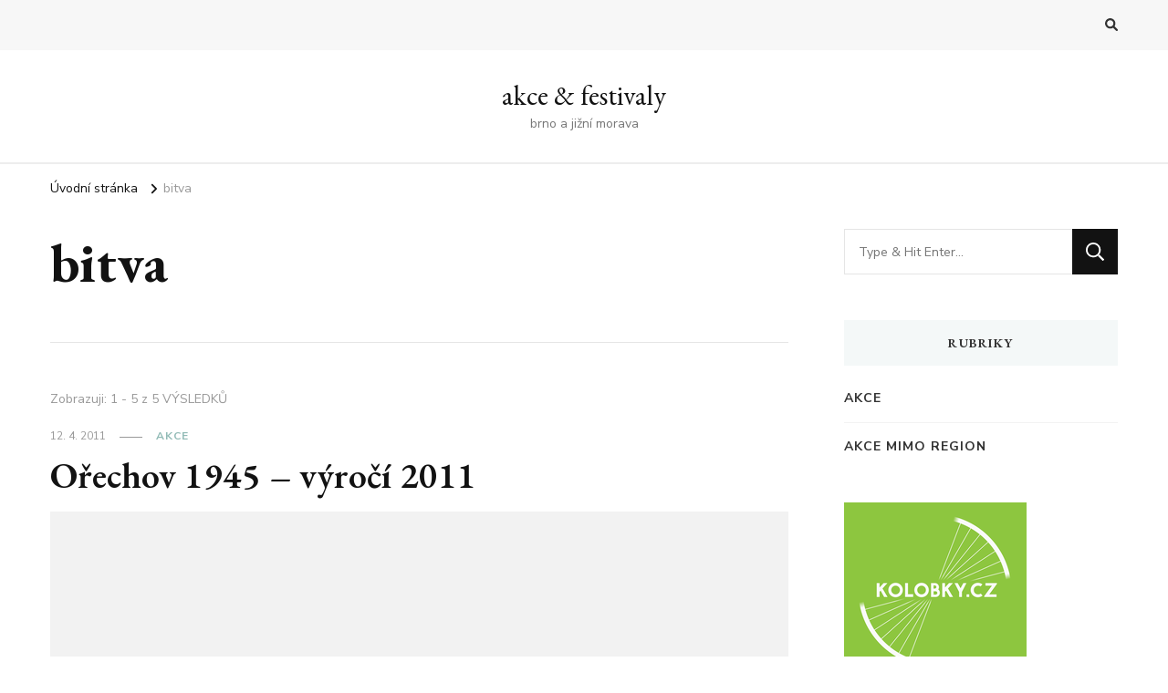

--- FILE ---
content_type: text/html; charset=UTF-8
request_url: https://akce.o106.com/t/bitva/
body_size: 10960
content:
    <!DOCTYPE html>
    <html lang="cs">
    <head itemscope itemtype="http://schema.org/WebSite">
	    <meta charset="UTF-8">
    <meta name="viewport" content="width=device-width, initial-scale=1">
    <link rel="profile" href="http://gmpg.org/xfn/11">
    <title>bitva &#8211; akce &amp; festivaly</title>
<meta name='robots' content='max-image-preview:large' />
<link rel='dns-prefetch' href='//fonts.googleapis.com' />
<link rel="alternate" type="application/rss+xml" title="akce &amp; festivaly &raquo; RSS zdroj" href="https://akce.o106.com/feed/" />
<link rel="alternate" type="application/rss+xml" title="akce &amp; festivaly &raquo; RSS komentářů" href="https://akce.o106.com/comments/feed/" />
<link rel="alternate" type="application/rss+xml" title="akce &amp; festivaly &raquo; RSS pro štítek bitva" href="https://akce.o106.com/t/bitva/feed/" />
<style id='wp-img-auto-sizes-contain-inline-css' type='text/css'>
img:is([sizes=auto i],[sizes^="auto," i]){contain-intrinsic-size:3000px 1500px}
/*# sourceURL=wp-img-auto-sizes-contain-inline-css */
</style>
<style id='wp-emoji-styles-inline-css' type='text/css'>

	img.wp-smiley, img.emoji {
		display: inline !important;
		border: none !important;
		box-shadow: none !important;
		height: 1em !important;
		width: 1em !important;
		margin: 0 0.07em !important;
		vertical-align: -0.1em !important;
		background: none !important;
		padding: 0 !important;
	}
/*# sourceURL=wp-emoji-styles-inline-css */
</style>
<style id='wp-block-library-inline-css' type='text/css'>
:root{--wp-block-synced-color:#7a00df;--wp-block-synced-color--rgb:122,0,223;--wp-bound-block-color:var(--wp-block-synced-color);--wp-editor-canvas-background:#ddd;--wp-admin-theme-color:#007cba;--wp-admin-theme-color--rgb:0,124,186;--wp-admin-theme-color-darker-10:#006ba1;--wp-admin-theme-color-darker-10--rgb:0,107,160.5;--wp-admin-theme-color-darker-20:#005a87;--wp-admin-theme-color-darker-20--rgb:0,90,135;--wp-admin-border-width-focus:2px}@media (min-resolution:192dpi){:root{--wp-admin-border-width-focus:1.5px}}.wp-element-button{cursor:pointer}:root .has-very-light-gray-background-color{background-color:#eee}:root .has-very-dark-gray-background-color{background-color:#313131}:root .has-very-light-gray-color{color:#eee}:root .has-very-dark-gray-color{color:#313131}:root .has-vivid-green-cyan-to-vivid-cyan-blue-gradient-background{background:linear-gradient(135deg,#00d084,#0693e3)}:root .has-purple-crush-gradient-background{background:linear-gradient(135deg,#34e2e4,#4721fb 50%,#ab1dfe)}:root .has-hazy-dawn-gradient-background{background:linear-gradient(135deg,#faaca8,#dad0ec)}:root .has-subdued-olive-gradient-background{background:linear-gradient(135deg,#fafae1,#67a671)}:root .has-atomic-cream-gradient-background{background:linear-gradient(135deg,#fdd79a,#004a59)}:root .has-nightshade-gradient-background{background:linear-gradient(135deg,#330968,#31cdcf)}:root .has-midnight-gradient-background{background:linear-gradient(135deg,#020381,#2874fc)}:root{--wp--preset--font-size--normal:16px;--wp--preset--font-size--huge:42px}.has-regular-font-size{font-size:1em}.has-larger-font-size{font-size:2.625em}.has-normal-font-size{font-size:var(--wp--preset--font-size--normal)}.has-huge-font-size{font-size:var(--wp--preset--font-size--huge)}.has-text-align-center{text-align:center}.has-text-align-left{text-align:left}.has-text-align-right{text-align:right}.has-fit-text{white-space:nowrap!important}#end-resizable-editor-section{display:none}.aligncenter{clear:both}.items-justified-left{justify-content:flex-start}.items-justified-center{justify-content:center}.items-justified-right{justify-content:flex-end}.items-justified-space-between{justify-content:space-between}.screen-reader-text{border:0;clip-path:inset(50%);height:1px;margin:-1px;overflow:hidden;padding:0;position:absolute;width:1px;word-wrap:normal!important}.screen-reader-text:focus{background-color:#ddd;clip-path:none;color:#444;display:block;font-size:1em;height:auto;left:5px;line-height:normal;padding:15px 23px 14px;text-decoration:none;top:5px;width:auto;z-index:100000}html :where(.has-border-color){border-style:solid}html :where([style*=border-top-color]){border-top-style:solid}html :where([style*=border-right-color]){border-right-style:solid}html :where([style*=border-bottom-color]){border-bottom-style:solid}html :where([style*=border-left-color]){border-left-style:solid}html :where([style*=border-width]){border-style:solid}html :where([style*=border-top-width]){border-top-style:solid}html :where([style*=border-right-width]){border-right-style:solid}html :where([style*=border-bottom-width]){border-bottom-style:solid}html :where([style*=border-left-width]){border-left-style:solid}html :where(img[class*=wp-image-]){height:auto;max-width:100%}:where(figure){margin:0 0 1em}html :where(.is-position-sticky){--wp-admin--admin-bar--position-offset:var(--wp-admin--admin-bar--height,0px)}@media screen and (max-width:600px){html :where(.is-position-sticky){--wp-admin--admin-bar--position-offset:0px}}

/*# sourceURL=wp-block-library-inline-css */
</style><style id='global-styles-inline-css' type='text/css'>
:root{--wp--preset--aspect-ratio--square: 1;--wp--preset--aspect-ratio--4-3: 4/3;--wp--preset--aspect-ratio--3-4: 3/4;--wp--preset--aspect-ratio--3-2: 3/2;--wp--preset--aspect-ratio--2-3: 2/3;--wp--preset--aspect-ratio--16-9: 16/9;--wp--preset--aspect-ratio--9-16: 9/16;--wp--preset--color--black: #000000;--wp--preset--color--cyan-bluish-gray: #abb8c3;--wp--preset--color--white: #ffffff;--wp--preset--color--pale-pink: #f78da7;--wp--preset--color--vivid-red: #cf2e2e;--wp--preset--color--luminous-vivid-orange: #ff6900;--wp--preset--color--luminous-vivid-amber: #fcb900;--wp--preset--color--light-green-cyan: #7bdcb5;--wp--preset--color--vivid-green-cyan: #00d084;--wp--preset--color--pale-cyan-blue: #8ed1fc;--wp--preset--color--vivid-cyan-blue: #0693e3;--wp--preset--color--vivid-purple: #9b51e0;--wp--preset--gradient--vivid-cyan-blue-to-vivid-purple: linear-gradient(135deg,rgb(6,147,227) 0%,rgb(155,81,224) 100%);--wp--preset--gradient--light-green-cyan-to-vivid-green-cyan: linear-gradient(135deg,rgb(122,220,180) 0%,rgb(0,208,130) 100%);--wp--preset--gradient--luminous-vivid-amber-to-luminous-vivid-orange: linear-gradient(135deg,rgb(252,185,0) 0%,rgb(255,105,0) 100%);--wp--preset--gradient--luminous-vivid-orange-to-vivid-red: linear-gradient(135deg,rgb(255,105,0) 0%,rgb(207,46,46) 100%);--wp--preset--gradient--very-light-gray-to-cyan-bluish-gray: linear-gradient(135deg,rgb(238,238,238) 0%,rgb(169,184,195) 100%);--wp--preset--gradient--cool-to-warm-spectrum: linear-gradient(135deg,rgb(74,234,220) 0%,rgb(151,120,209) 20%,rgb(207,42,186) 40%,rgb(238,44,130) 60%,rgb(251,105,98) 80%,rgb(254,248,76) 100%);--wp--preset--gradient--blush-light-purple: linear-gradient(135deg,rgb(255,206,236) 0%,rgb(152,150,240) 100%);--wp--preset--gradient--blush-bordeaux: linear-gradient(135deg,rgb(254,205,165) 0%,rgb(254,45,45) 50%,rgb(107,0,62) 100%);--wp--preset--gradient--luminous-dusk: linear-gradient(135deg,rgb(255,203,112) 0%,rgb(199,81,192) 50%,rgb(65,88,208) 100%);--wp--preset--gradient--pale-ocean: linear-gradient(135deg,rgb(255,245,203) 0%,rgb(182,227,212) 50%,rgb(51,167,181) 100%);--wp--preset--gradient--electric-grass: linear-gradient(135deg,rgb(202,248,128) 0%,rgb(113,206,126) 100%);--wp--preset--gradient--midnight: linear-gradient(135deg,rgb(2,3,129) 0%,rgb(40,116,252) 100%);--wp--preset--font-size--small: 13px;--wp--preset--font-size--medium: 20px;--wp--preset--font-size--large: 36px;--wp--preset--font-size--x-large: 42px;--wp--preset--spacing--20: 0.44rem;--wp--preset--spacing--30: 0.67rem;--wp--preset--spacing--40: 1rem;--wp--preset--spacing--50: 1.5rem;--wp--preset--spacing--60: 2.25rem;--wp--preset--spacing--70: 3.38rem;--wp--preset--spacing--80: 5.06rem;--wp--preset--shadow--natural: 6px 6px 9px rgba(0, 0, 0, 0.2);--wp--preset--shadow--deep: 12px 12px 50px rgba(0, 0, 0, 0.4);--wp--preset--shadow--sharp: 6px 6px 0px rgba(0, 0, 0, 0.2);--wp--preset--shadow--outlined: 6px 6px 0px -3px rgb(255, 255, 255), 6px 6px rgb(0, 0, 0);--wp--preset--shadow--crisp: 6px 6px 0px rgb(0, 0, 0);}:where(.is-layout-flex){gap: 0.5em;}:where(.is-layout-grid){gap: 0.5em;}body .is-layout-flex{display: flex;}.is-layout-flex{flex-wrap: wrap;align-items: center;}.is-layout-flex > :is(*, div){margin: 0;}body .is-layout-grid{display: grid;}.is-layout-grid > :is(*, div){margin: 0;}:where(.wp-block-columns.is-layout-flex){gap: 2em;}:where(.wp-block-columns.is-layout-grid){gap: 2em;}:where(.wp-block-post-template.is-layout-flex){gap: 1.25em;}:where(.wp-block-post-template.is-layout-grid){gap: 1.25em;}.has-black-color{color: var(--wp--preset--color--black) !important;}.has-cyan-bluish-gray-color{color: var(--wp--preset--color--cyan-bluish-gray) !important;}.has-white-color{color: var(--wp--preset--color--white) !important;}.has-pale-pink-color{color: var(--wp--preset--color--pale-pink) !important;}.has-vivid-red-color{color: var(--wp--preset--color--vivid-red) !important;}.has-luminous-vivid-orange-color{color: var(--wp--preset--color--luminous-vivid-orange) !important;}.has-luminous-vivid-amber-color{color: var(--wp--preset--color--luminous-vivid-amber) !important;}.has-light-green-cyan-color{color: var(--wp--preset--color--light-green-cyan) !important;}.has-vivid-green-cyan-color{color: var(--wp--preset--color--vivid-green-cyan) !important;}.has-pale-cyan-blue-color{color: var(--wp--preset--color--pale-cyan-blue) !important;}.has-vivid-cyan-blue-color{color: var(--wp--preset--color--vivid-cyan-blue) !important;}.has-vivid-purple-color{color: var(--wp--preset--color--vivid-purple) !important;}.has-black-background-color{background-color: var(--wp--preset--color--black) !important;}.has-cyan-bluish-gray-background-color{background-color: var(--wp--preset--color--cyan-bluish-gray) !important;}.has-white-background-color{background-color: var(--wp--preset--color--white) !important;}.has-pale-pink-background-color{background-color: var(--wp--preset--color--pale-pink) !important;}.has-vivid-red-background-color{background-color: var(--wp--preset--color--vivid-red) !important;}.has-luminous-vivid-orange-background-color{background-color: var(--wp--preset--color--luminous-vivid-orange) !important;}.has-luminous-vivid-amber-background-color{background-color: var(--wp--preset--color--luminous-vivid-amber) !important;}.has-light-green-cyan-background-color{background-color: var(--wp--preset--color--light-green-cyan) !important;}.has-vivid-green-cyan-background-color{background-color: var(--wp--preset--color--vivid-green-cyan) !important;}.has-pale-cyan-blue-background-color{background-color: var(--wp--preset--color--pale-cyan-blue) !important;}.has-vivid-cyan-blue-background-color{background-color: var(--wp--preset--color--vivid-cyan-blue) !important;}.has-vivid-purple-background-color{background-color: var(--wp--preset--color--vivid-purple) !important;}.has-black-border-color{border-color: var(--wp--preset--color--black) !important;}.has-cyan-bluish-gray-border-color{border-color: var(--wp--preset--color--cyan-bluish-gray) !important;}.has-white-border-color{border-color: var(--wp--preset--color--white) !important;}.has-pale-pink-border-color{border-color: var(--wp--preset--color--pale-pink) !important;}.has-vivid-red-border-color{border-color: var(--wp--preset--color--vivid-red) !important;}.has-luminous-vivid-orange-border-color{border-color: var(--wp--preset--color--luminous-vivid-orange) !important;}.has-luminous-vivid-amber-border-color{border-color: var(--wp--preset--color--luminous-vivid-amber) !important;}.has-light-green-cyan-border-color{border-color: var(--wp--preset--color--light-green-cyan) !important;}.has-vivid-green-cyan-border-color{border-color: var(--wp--preset--color--vivid-green-cyan) !important;}.has-pale-cyan-blue-border-color{border-color: var(--wp--preset--color--pale-cyan-blue) !important;}.has-vivid-cyan-blue-border-color{border-color: var(--wp--preset--color--vivid-cyan-blue) !important;}.has-vivid-purple-border-color{border-color: var(--wp--preset--color--vivid-purple) !important;}.has-vivid-cyan-blue-to-vivid-purple-gradient-background{background: var(--wp--preset--gradient--vivid-cyan-blue-to-vivid-purple) !important;}.has-light-green-cyan-to-vivid-green-cyan-gradient-background{background: var(--wp--preset--gradient--light-green-cyan-to-vivid-green-cyan) !important;}.has-luminous-vivid-amber-to-luminous-vivid-orange-gradient-background{background: var(--wp--preset--gradient--luminous-vivid-amber-to-luminous-vivid-orange) !important;}.has-luminous-vivid-orange-to-vivid-red-gradient-background{background: var(--wp--preset--gradient--luminous-vivid-orange-to-vivid-red) !important;}.has-very-light-gray-to-cyan-bluish-gray-gradient-background{background: var(--wp--preset--gradient--very-light-gray-to-cyan-bluish-gray) !important;}.has-cool-to-warm-spectrum-gradient-background{background: var(--wp--preset--gradient--cool-to-warm-spectrum) !important;}.has-blush-light-purple-gradient-background{background: var(--wp--preset--gradient--blush-light-purple) !important;}.has-blush-bordeaux-gradient-background{background: var(--wp--preset--gradient--blush-bordeaux) !important;}.has-luminous-dusk-gradient-background{background: var(--wp--preset--gradient--luminous-dusk) !important;}.has-pale-ocean-gradient-background{background: var(--wp--preset--gradient--pale-ocean) !important;}.has-electric-grass-gradient-background{background: var(--wp--preset--gradient--electric-grass) !important;}.has-midnight-gradient-background{background: var(--wp--preset--gradient--midnight) !important;}.has-small-font-size{font-size: var(--wp--preset--font-size--small) !important;}.has-medium-font-size{font-size: var(--wp--preset--font-size--medium) !important;}.has-large-font-size{font-size: var(--wp--preset--font-size--large) !important;}.has-x-large-font-size{font-size: var(--wp--preset--font-size--x-large) !important;}
/*# sourceURL=global-styles-inline-css */
</style>

<style id='classic-theme-styles-inline-css' type='text/css'>
/*! This file is auto-generated */
.wp-block-button__link{color:#fff;background-color:#32373c;border-radius:9999px;box-shadow:none;text-decoration:none;padding:calc(.667em + 2px) calc(1.333em + 2px);font-size:1.125em}.wp-block-file__button{background:#32373c;color:#fff;text-decoration:none}
/*# sourceURL=/wp-includes/css/classic-themes.min.css */
</style>
<link rel='stylesheet' id='owl-carousel-css' href='https://akce.o106.com/wp-content/themes/vilva/css/owl.carousel.min.css?ver=2.3.4' type='text/css' media='all' />
<link rel='stylesheet' id='animate-css' href='https://akce.o106.com/wp-content/themes/vilva/css/animate.min.css?ver=3.5.2' type='text/css' media='all' />
<link rel='stylesheet' id='vilva-google-fonts-css' href='https://fonts.googleapis.com/css?family=Nunito+Sans%3A200%2C300%2Cregular%2C500%2C600%2C700%2C800%2C900%2C200italic%2C300italic%2Citalic%2C500italic%2C600italic%2C700italic%2C800italic%2C900italic%7CEB+Garamond%3Aregular%2C500%2C600%2C700%2C800%2Citalic%2C500italic%2C600italic%2C700italic%2C800italic%7CEB+Garamond%3Aregular' type='text/css' media='all' />
<link rel='stylesheet' id='vilva-css' href='https://akce.o106.com/wp-content/themes/vilva/style.css?ver=1.2.7' type='text/css' media='all' />
<link rel='stylesheet' id='vilva-gutenberg-css' href='https://akce.o106.com/wp-content/themes/vilva/css/gutenberg.min.css?ver=1.2.7' type='text/css' media='all' />
<script type="text/javascript" src="https://akce.o106.com/wp-includes/js/jquery/jquery.min.js?ver=3.7.1" id="jquery-core-js"></script>
<script type="text/javascript" src="https://akce.o106.com/wp-includes/js/jquery/jquery-migrate.min.js?ver=3.4.1" id="jquery-migrate-js"></script>
<link rel="https://api.w.org/" href="https://akce.o106.com/wp-json/" /><link rel="alternate" title="JSON" type="application/json" href="https://akce.o106.com/wp-json/wp/v2/tags/66" /><link rel="EditURI" type="application/rsd+xml" title="RSD" href="https://akce.o106.com/xmlrpc.php?rsd" />
<meta name="generator" content="WordPress 6.9" />
<style type='text/css' media='all'>     
    .content-newsletter .blossomthemes-email-newsletter-wrapper.bg-img:after,
    .widget_blossomthemes_email_newsletter_widget .blossomthemes-email-newsletter-wrapper:after{
        background: rgba(144, 186, 181, 0.8);    }
    
    /*Typography*/

    body,
    button,
    input,
    select,
    optgroup,
    textarea{
        font-family : Nunito Sans;
        font-size   : 18px;        
    }

    :root {
	    --primary-font: Nunito Sans;
	    --secondary-font: EB Garamond;
	    --primary-color: #90BAB5;
	    --primary-color-rgb: 144, 186, 181;
	}
    
    .site-branding .site-title-wrap .site-title{
        font-size   : 30px;
        font-family : EB Garamond;
        font-weight : 400;
        font-style  : normal;
    }
    
    .site-branding .site-title-wrap .site-title a{
		color: #121212;
	}
    
    .custom-logo-link img{
	    width: 70px;
	    max-width: 100%;
	}

    .comment-body .reply .comment-reply-link:hover:before {
		background-image: url('data:image/svg+xml; utf-8, <svg xmlns="http://www.w3.org/2000/svg" width="18" height="15" viewBox="0 0 18 15"><path d="M934,147.2a11.941,11.941,0,0,1,7.5,3.7,16.063,16.063,0,0,1,3.5,7.3c-2.4-3.4-6.1-5.1-11-5.1v4.1l-7-7,7-7Z" transform="translate(-927 -143.2)" fill="%2390BAB5"/></svg>');
	}

	.site-header.style-five .header-mid .search-form .search-submit:hover {
		background-image: url('data:image/svg+xml; utf-8, <svg xmlns="http://www.w3.org/2000/svg" viewBox="0 0 512 512"><path fill="%2390BAB5" d="M508.5 468.9L387.1 347.5c-2.3-2.3-5.3-3.5-8.5-3.5h-13.2c31.5-36.5 50.6-84 50.6-136C416 93.1 322.9 0 208 0S0 93.1 0 208s93.1 208 208 208c52 0 99.5-19.1 136-50.6v13.2c0 3.2 1.3 6.2 3.5 8.5l121.4 121.4c4.7 4.7 12.3 4.7 17 0l22.6-22.6c4.7-4.7 4.7-12.3 0-17zM208 368c-88.4 0-160-71.6-160-160S119.6 48 208 48s160 71.6 160 160-71.6 160-160 160z"></path></svg>');
	}

	.site-header.style-seven .header-bottom .search-form .search-submit:hover {
		background-image: url('data:image/svg+xml; utf-8, <svg xmlns="http://www.w3.org/2000/svg" viewBox="0 0 512 512"><path fill="%2390BAB5" d="M508.5 468.9L387.1 347.5c-2.3-2.3-5.3-3.5-8.5-3.5h-13.2c31.5-36.5 50.6-84 50.6-136C416 93.1 322.9 0 208 0S0 93.1 0 208s93.1 208 208 208c52 0 99.5-19.1 136-50.6v13.2c0 3.2 1.3 6.2 3.5 8.5l121.4 121.4c4.7 4.7 12.3 4.7 17 0l22.6-22.6c4.7-4.7 4.7-12.3 0-17zM208 368c-88.4 0-160-71.6-160-160S119.6 48 208 48s160 71.6 160 160-71.6 160-160 160z"></path></svg>');
	}

	.site-header.style-fourteen .search-form .search-submit:hover {
		background-image: url('data:image/svg+xml; utf-8, <svg xmlns="http://www.w3.org/2000/svg" viewBox="0 0 512 512"><path fill="%2390BAB5" d="M508.5 468.9L387.1 347.5c-2.3-2.3-5.3-3.5-8.5-3.5h-13.2c31.5-36.5 50.6-84 50.6-136C416 93.1 322.9 0 208 0S0 93.1 0 208s93.1 208 208 208c52 0 99.5-19.1 136-50.6v13.2c0 3.2 1.3 6.2 3.5 8.5l121.4 121.4c4.7 4.7 12.3 4.7 17 0l22.6-22.6c4.7-4.7 4.7-12.3 0-17zM208 368c-88.4 0-160-71.6-160-160S119.6 48 208 48s160 71.6 160 160-71.6 160-160 160z"></path></svg>');
	}

	.search-results .content-area > .page-header .search-submit:hover {
		background-image: url('data:image/svg+xml; utf-8, <svg xmlns="http://www.w3.org/2000/svg" viewBox="0 0 512 512"><path fill="%2390BAB5" d="M508.5 468.9L387.1 347.5c-2.3-2.3-5.3-3.5-8.5-3.5h-13.2c31.5-36.5 50.6-84 50.6-136C416 93.1 322.9 0 208 0S0 93.1 0 208s93.1 208 208 208c52 0 99.5-19.1 136-50.6v13.2c0 3.2 1.3 6.2 3.5 8.5l121.4 121.4c4.7 4.7 12.3 4.7 17 0l22.6-22.6c4.7-4.7 4.7-12.3 0-17zM208 368c-88.4 0-160-71.6-160-160S119.6 48 208 48s160 71.6 160 160-71.6 160-160 160z"></path></svg>');
	}
           
    </style></head>

<body class="archive tag tag-bitva tag-66 wp-embed-responsive wp-theme-vilva hfeed post-layout-one vilva-has-blocks rightsidebar" itemscope itemtype="http://schema.org/WebPage">

    <div id="page" class="site">
        <a class="skip-link" href="#content">Přejít k obsahu webu</a>
    
    <header id="masthead" class="site-header style-one" itemscope itemtype="http://schema.org/WPHeader">
        <div class="header-t">
            <div class="container">
                    
	<nav class="secondary-menu">
                <div class="secondary-menu-list menu-modal cover-modal" data-modal-target-string=".menu-modal">
            <button class="close close-nav-toggle" data-toggle-target=".menu-modal" data-toggle-body-class="showing-menu-modal" aria-expanded="false" data-set-focus=".menu-modal">
                <span class="toggle-bar"></span>
                <span class="toggle-bar"></span>
            </button>
            <div class="mobile-menu" aria-label="Mobil">
                            </div>
        </div>
	</nav>
                    <div class="right">
                                                                <div class="header-search">                
                            <button class="search-toggle" data-toggle-target=".search-modal" data-toggle-body-class="showing-search-modal" data-set-focus=".search-modal .search-field" aria-expanded="false">
                                <i class="fas fa-search"></i>
                            </button>
                            <div class="header-search-wrap search-modal cover-modal" data-modal-target-string=".search-modal">
                                <div class="header-search-inner-wrap">
                                    <form role="search" method="get" class="search-form" action="https://akce.o106.com/">
                    <label>
                        <span class="screen-reader-text">Hledáte něco ?
                        </span>
                        <input type="search" class="search-field" placeholder="Type &amp; Hit Enter&hellip;" value="" name="s" />
                    </label>                
                    <input type="submit" id="submit-field" class="search-submit" value="Hledat" />
                </form>                                    <button class="close" data-toggle-target=".search-modal" data-toggle-body-class="showing-search-modal" data-set-focus=".search-modal .search-field" aria-expanded="false"></button>
                                </div>
                            </div>
                        </div><!-- .header-search -->
                                
                </div><!-- .right -->
            </div>
        </div><!-- .header-t -->

        <div class="header-mid">
            <div class="container">
                        <div class="site-branding" itemscope itemtype="http://schema.org/Organization">  
            <div class="site-logo">
                            </div>

            <div class="site-title-wrap">                    <p class="site-title" itemprop="name"><a href="https://akce.o106.com/" rel="home" itemprop="url">akce &amp; festivaly</a></p>
                                    <p class="site-description" itemprop="description">brno a jižní morava</p>
                </div>        </div>    
                </div>
        </div><!-- .header-mid -->

        <div class="header-bottom">
            <div class="container">
                	<nav id="site-navigation" class="main-navigation" itemscope itemtype="http://schema.org/SiteNavigationElement">
                <div class="primary-menu-list main-menu-modal cover-modal" data-modal-target-string=".main-menu-modal">
            <button class="close close-main-nav-toggle" data-toggle-target=".main-menu-modal" data-toggle-body-class="showing-main-menu-modal" aria-expanded="false" data-set-focus=".main-menu-modal"></button>
            <div class="mobile-menu" aria-label="Mobil">
                            </div>
        </div>
	</nav><!-- #site-navigation -->
                </div>
        </div><!-- .header-bottom -->
    </header>
    <div class="top-bar"><div class="container"><div class="breadcrumb-wrapper">
                <div id="crumbs" itemscope itemtype="http://schema.org/BreadcrumbList"> 
                    <span itemprop="itemListElement" itemscope itemtype="http://schema.org/ListItem">
                        <a itemprop="item" href="https://akce.o106.com"><span itemprop="name">Úvodní stránka</span></a>
                        <meta itemprop="position" content="1" />
                        <span class="separator"><i class="fa fa-angle-right"></i></span>
                    </span><span class="current" itemprop="itemListElement" itemscope itemtype="http://schema.org/ListItem"><a itemprop="item" href="https://akce.o106.com/t/bitva/"><span itemprop="name">bitva</span></a><meta itemprop="position" content="2" /></span></div></div><!-- .breadcrumb-wrapper --></div></div><div id="content" class="site-content"><div class="container"><div id="primary" class="content-area">
	
	        <header class="page-header">
            <div class="container">
                <h1 class="page-title">bitva</h1>            </div>
        </header>
        <span class="post-count"> Zobrazuji:  1 - 5 z 5 VÝSLEDKŮ </span>     
  
	<main id="main" class="site-main">

	
<article id="post-1594" class="post-1594 post type-post status-publish format-standard hentry category-akce tag-bitva tag-orechov tag-vyroci" itemscope itemtype="https://schema.org/Blog">
    
	        <header class="entry-header">
            <div class="entry-meta"><span class="posted-on"> <a href="https://akce.o106.com/orechov-1945-vyroci-2011/" rel="bookmark"><time class="entry-date published updated" datetime="2011-04-12T00:32:35+02:00" itemprop="datePublished">12. 4. 2011</time><time class="updated" datetime="2011-04-12T00:32:35+02:00" itemprop="dateModified">12. 4. 2011</time></a></span><span class="category"><a href="https://akce.o106.com/r/akce/" rel="category tag">akce</a></span></div><h2 class="entry-title"><a href="https://akce.o106.com/orechov-1945-vyroci-2011/" rel="bookmark">Ořechov 1945 &#8211; výročí 2011</a></h2>        </header>    
        <figure class="post-thumbnail"><a href="https://akce.o106.com/orechov-1945-vyroci-2011/" class="post-thumbnail">        <div class="svg-holder">
             <svg class="fallback-svg" viewBox="0 0 900 500" preserveAspectRatio="none">
                    <rect width="900" height="500" style="fill:#f2f2f2;"></rect>
            </svg>
        </div>
        </a></figure><div class="content-wrap"><div class="entry-content" itemprop="text"><p>Vzpomínkové oslavy 66. výročí osvobození města Brna a ukončení války &#8211; sobota, 23.dubna 2011</p>
</div></div><div class="entry-footer"><div class="button-wrap"><a href="https://akce.o106.com/orechov-1945-vyroci-2011/" class="btn-readmore">Číst celé<svg xmlns="http://www.w3.org/2000/svg" width="12" height="24" viewBox="0 0 12 24"><path d="M0,12,12,0,5.564,12,12,24Z" transform="translate(12 24) rotate(180)" fill="#121212"/></svg></a></div></div></article><!-- #post-1594 -->

<article id="post-1107" class="post-1107 post type-post status-publish format-standard hentry category-akce tag-bitva tag-jarmark tag-klaster tag-rajhrad tag-rock" itemscope itemtype="https://schema.org/Blog">
    
	<figure class="post-thumbnail"><a href="https://akce.o106.com/historicka-polni-bitva-v-rajhradu/" class="post-thumbnail">        <div class="svg-holder">
             <svg class="fallback-svg" viewBox="0 0 420 280" preserveAspectRatio="none">
                    <rect width="420" height="280" style="fill:#f2f2f2;"></rect>
            </svg>
        </div>
        </a></figure>    <header class="entry-header">
        <div class="entry-meta"><span class="posted-on"> <a href="https://akce.o106.com/historicka-polni-bitva-v-rajhradu/" rel="bookmark"><time class="entry-date published updated" datetime="2010-08-19T00:30:49+02:00" itemprop="datePublished">19. 8. 2010</time><time class="updated" datetime="2010-08-19T00:30:49+02:00" itemprop="dateModified">19. 8. 2010</time></a></span><span class="category"><a href="https://akce.o106.com/r/akce/" rel="category tag">akce</a></span></div><h2 class="entry-title"><a href="https://akce.o106.com/historicka-polni-bitva-v-rajhradu/" rel="bookmark">Historická polní bitva v Rajhradu</a></h2>    </header> 
    <div class="content-wrap"><div class="entry-content" itemprop="text"></div></div><div class="entry-footer"><div class="button-wrap"><a href="https://akce.o106.com/historicka-polni-bitva-v-rajhradu/" class="btn-readmore">Číst celé<svg xmlns="http://www.w3.org/2000/svg" width="12" height="24" viewBox="0 0 12 24"><path d="M0,12,12,0,5.564,12,12,24Z" transform="translate(12 24) rotate(180)" fill="#121212"/></svg></a></div></div></article><!-- #post-1107 -->

<article id="post-1067" class="post-1067 post type-post status-publish format-standard hentry category-akce tag-bitva tag-den-brna tag-jarmark tag-vyroci" itemscope itemtype="https://schema.org/Blog">
    
	<figure class="post-thumbnail"><a href="https://akce.o106.com/den-brna/" class="post-thumbnail">        <div class="svg-holder">
             <svg class="fallback-svg" viewBox="0 0 420 280" preserveAspectRatio="none">
                    <rect width="420" height="280" style="fill:#f2f2f2;"></rect>
            </svg>
        </div>
        </a></figure>    <header class="entry-header">
        <div class="entry-meta"><span class="posted-on"> <a href="https://akce.o106.com/den-brna/" rel="bookmark"><time class="entry-date published updated" datetime="2010-07-26T22:28:47+02:00" itemprop="datePublished">26. 7. 2010</time><time class="updated" datetime="2010-07-26T22:28:47+02:00" itemprop="dateModified">26. 7. 2010</time></a></span><span class="category"><a href="https://akce.o106.com/r/akce/" rel="category tag">akce</a></span></div><h2 class="entry-title"><a href="https://akce.o106.com/den-brna/" rel="bookmark">Den Brna</a></h2>    </header> 
    <div class="content-wrap"><div class="entry-content" itemprop="text"><p>Slavnostní program u příležitosti výročí třicetileté války. Akce se koná ve dnech 13. &#8211; 15. 8. 2010 a připomíná historické události, ke kterým došlo během &hellip; </p>
</div></div><div class="entry-footer"><div class="button-wrap"><a href="https://akce.o106.com/den-brna/" class="btn-readmore">Číst celé<svg xmlns="http://www.w3.org/2000/svg" width="12" height="24" viewBox="0 0 12 24"><path d="M0,12,12,0,5.564,12,12,24Z" transform="translate(12 24) rotate(180)" fill="#121212"/></svg></a></div></div></article><!-- #post-1067 -->

<article id="post-666" class="post-666 post type-post status-publish format-standard hentry category-akce tag-7 tag-bitva tag-druha-svetova-valka tag-nemci tag-orechov tag-rusove tag-vyroci" itemscope itemtype="https://schema.org/Blog">
    
	<figure class="post-thumbnail"><a href="https://akce.o106.com/orechov-1945-v-roce-2010-65-vyroci-bitvy/" class="post-thumbnail">        <div class="svg-holder">
             <svg class="fallback-svg" viewBox="0 0 420 280" preserveAspectRatio="none">
                    <rect width="420" height="280" style="fill:#f2f2f2;"></rect>
            </svg>
        </div>
        </a></figure>    <header class="entry-header">
        <div class="entry-meta"><span class="posted-on"> <a href="https://akce.o106.com/orechov-1945-v-roce-2010-65-vyroci-bitvy/" rel="bookmark"><time class="entry-date published updated" datetime="2010-01-04T13:45:15+01:00" itemprop="datePublished">4. 1. 2010</time><time class="updated" datetime="2010-01-04T13:45:15+01:00" itemprop="dateModified">4. 1. 2010</time></a></span><span class="category"><a href="https://akce.o106.com/r/akce/" rel="category tag">akce</a></span></div><h2 class="entry-title"><a href="https://akce.o106.com/orechov-1945-v-roce-2010-65-vyroci-bitvy/" rel="bookmark">Ořechov 1945 v roce 2010 &#8211; 65. výročí bitvy</a></h2>    </header> 
    <div class="content-wrap"><div class="entry-content" itemprop="text"><p>65. výročí bitvy u Ořechova a skvělá rekonstrukce této události se koná i v roce 10. temín: 24. dubna 2010 podrobnější info o bitvě na &hellip; </p>
</div></div><div class="entry-footer"><div class="button-wrap"><a href="https://akce.o106.com/orechov-1945-v-roce-2010-65-vyroci-bitvy/" class="btn-readmore">Číst celé<svg xmlns="http://www.w3.org/2000/svg" width="12" height="24" viewBox="0 0 12 24"><path d="M0,12,12,0,5.564,12,12,24Z" transform="translate(12 24) rotate(180)" fill="#121212"/></svg></a></div></div></article><!-- #post-666 -->

<article id="post-58" class="post-58 post type-post status-publish format-standard hentry category-akce tag-bitva tag-brno tag-kadlcuv-mlyn tag-krokodyl tag-marianske-udoli tag-midway tag-radio" itemscope itemtype="https://schema.org/Blog">
    
	<figure class="post-thumbnail"><a href="https://akce.o106.com/bitva-o-midway-brno-marianske-udoli/" class="post-thumbnail">        <div class="svg-holder">
             <svg class="fallback-svg" viewBox="0 0 420 280" preserveAspectRatio="none">
                    <rect width="420" height="280" style="fill:#f2f2f2;"></rect>
            </svg>
        </div>
        </a></figure>    <header class="entry-header">
        <div class="entry-meta"><span class="posted-on"> <a href="https://akce.o106.com/bitva-o-midway-brno-marianske-udoli/" rel="bookmark"><time class="entry-date published updated" datetime="2009-05-24T12:19:41+02:00" itemprop="datePublished">24. 5. 2009</time><time class="updated" datetime="2009-05-24T12:19:41+02:00" itemprop="dateModified">24. 5. 2009</time></a></span><span class="category"><a href="https://akce.o106.com/r/akce/" rel="category tag">akce</a></span></div><h2 class="entry-title"><a href="https://akce.o106.com/bitva-o-midway-brno-marianske-udoli/" rel="bookmark">bitva o midway &#8211; brno mariánské údolí</a></h2>    </header> 
    <div class="content-wrap"><div class="entry-content" itemprop="text"><p>v  neděli 31.5.09 se od 13 do 16 koná na nádrži u kadlcova mlýna v mariánském údolí (hned ta první louže směrem od zastávky) unikátní &hellip; </p>
</div></div><div class="entry-footer"><div class="button-wrap"><a href="https://akce.o106.com/bitva-o-midway-brno-marianske-udoli/" class="btn-readmore">Číst celé<svg xmlns="http://www.w3.org/2000/svg" width="12" height="24" viewBox="0 0 12 24"><path d="M0,12,12,0,5.564,12,12,24Z" transform="translate(12 24) rotate(180)" fill="#121212"/></svg></a></div></div></article><!-- #post-58 -->

	</main><!-- #main -->
    
        
</div><!-- #primary -->


<aside id="secondary" class="widget-area" role="complementary" itemscope itemtype="http://schema.org/WPSideBar">
	<section id="search-2" class="widget widget_search"><form role="search" method="get" class="search-form" action="https://akce.o106.com/">
                    <label>
                        <span class="screen-reader-text">Hledáte něco ?
                        </span>
                        <input type="search" class="search-field" placeholder="Type &amp; Hit Enter&hellip;" value="" name="s" />
                    </label>                
                    <input type="submit" id="submit-field" class="search-submit" value="Hledat" />
                </form></section><section id="categories-2" class="widget widget_categories"><h2 class="widget-title" itemprop="name">Rubriky</h2>
			<ul>
					<li class="cat-item cat-item-2"><a href="https://akce.o106.com/r/akce/">akce</a>
</li>
	<li class="cat-item cat-item-3"><a href="https://akce.o106.com/r/akce-mimo-region/">akce mimo region</a>
</li>
			</ul>

			</section><section id="text-2" class="widget widget_text">			<div class="textwidget"><p><a title="kolobky.cz - prodejna a půjčovna koloběžek Brno" href="https://kolobky.cz/?utm_source=o106.com" target="_blank" rel="noopener"><img decoding="async" src="https://kolobky.cz/wp-content/uploads/2017/04/logo200.png" /></a></p>
</div>
		</section><section id="tag_cloud-2" class="widget widget_tag_cloud"><h2 class="widget-title" itemprop="name">Štítky</h2><div class="tagcloud"><a href="https://akce.o106.com/t/bitva/" class="tag-cloud-link tag-link-66 tag-link-position-1" style="font-size: 8pt;" aria-label="bitva (5 položek)">bitva</a>
<a href="https://akce.o106.com/t/bmue/" class="tag-cloud-link tag-link-74 tag-link-position-2" style="font-size: 9.7319587628866pt;" aria-label="bmue (7 položek)">bmue</a>
<a href="https://akce.o106.com/t/brno/" class="tag-cloud-link tag-link-91 tag-link-position-3" style="font-size: 22pt;" aria-label="brno (55 položek)">brno</a>
<a href="https://akce.o106.com/t/burcak/" class="tag-cloud-link tag-link-100 tag-link-position-4" style="font-size: 9.0103092783505pt;" aria-label="burčák (6 položek)">burčák</a>
<a href="https://akce.o106.com/t/cestopisny-porad/" class="tag-cloud-link tag-link-122 tag-link-position-5" style="font-size: 10.453608247423pt;" aria-label="cestopisný pořad (8 položek)">cestopisný pořad</a>
<a href="https://akce.o106.com/t/country/" class="tag-cloud-link tag-link-140 tag-link-position-6" style="font-size: 8pt;" aria-label="country (5 položek)">country</a>
<a href="https://akce.o106.com/t/cyklo/" class="tag-cloud-link tag-link-146 tag-link-position-7" style="font-size: 12.329896907216pt;" aria-label="cyklo (11 položek)">cyklo</a>
<a href="https://akce.o106.com/t/cyklojizda/" class="tag-cloud-link tag-link-148 tag-link-position-8" style="font-size: 10.453608247423pt;" aria-label="cyklojízda (8 položek)">cyklojízda</a>
<a href="https://akce.o106.com/t/den-otevrenych-dveri/" class="tag-cloud-link tag-link-168 tag-link-position-9" style="font-size: 15.79381443299pt;" aria-label="den otevřených dveří (20 položek)">den otevřených dveří</a>
<a href="https://akce.o106.com/t/diashow/" class="tag-cloud-link tag-link-177 tag-link-position-10" style="font-size: 8pt;" aria-label="diashow (5 položek)">diashow</a>
<a href="https://akce.o106.com/t/divadlo/" class="tag-cloud-link tag-link-180 tag-link-position-11" style="font-size: 9.7319587628866pt;" aria-label="divadlo (7 položek)">divadlo</a>
<a href="https://akce.o106.com/t/fest/" class="tag-cloud-link tag-link-223 tag-link-position-12" style="font-size: 8pt;" aria-label="fest (5 položek)">fest</a>
<a href="https://akce.o106.com/t/festival/" class="tag-cloud-link tag-link-225 tag-link-position-13" style="font-size: 19.690721649485pt;" aria-label="festival (38 položek)">festival</a>
<a href="https://akce.o106.com/t/filharmonie-brno/" class="tag-cloud-link tag-link-228 tag-link-position-14" style="font-size: 11.175257731959pt;" aria-label="filharmonie brno (9 položek)">filharmonie brno</a>
<a href="https://akce.o106.com/t/film/" class="tag-cloud-link tag-link-230 tag-link-position-15" style="font-size: 14.927835051546pt;" aria-label="film (17 položek)">film</a>
<a href="https://akce.o106.com/t/filmovy-festival/" class="tag-cloud-link tag-link-232 tag-link-position-16" style="font-size: 10.453608247423pt;" aria-label="filmový festival (8 položek)">filmový festival</a>
<a href="https://akce.o106.com/t/fireballs/" class="tag-cloud-link tag-link-236 tag-link-position-17" style="font-size: 8pt;" aria-label="fireballs (5 položek)">fireballs</a>
<a href="https://akce.o106.com/t/fotografie/" class="tag-cloud-link tag-link-244 tag-link-position-18" style="font-size: 9.0103092783505pt;" aria-label="fotografie (6 položek)">fotografie</a>
<a href="https://akce.o106.com/t/hudba/" class="tag-cloud-link tag-link-297 tag-link-position-19" style="font-size: 9.0103092783505pt;" aria-label="hudba (6 položek)">hudba</a>
<a href="https://akce.o106.com/t/ignis-brunensis/" class="tag-cloud-link tag-link-308 tag-link-position-20" style="font-size: 11.175257731959pt;" aria-label="ignis brunensis (9 položek)">ignis brunensis</a>
<a href="https://akce.o106.com/t/kino/" class="tag-cloud-link tag-link-354 tag-link-position-21" style="font-size: 12.329896907216pt;" aria-label="kino (11 položek)">kino</a>
<a href="https://akce.o106.com/t/kolo/" class="tag-cloud-link tag-link-366 tag-link-position-22" style="font-size: 11.752577319588pt;" aria-label="kolo (10 položek)">kolo</a>
<a href="https://akce.o106.com/t/koncert/" class="tag-cloud-link tag-link-376 tag-link-position-23" style="font-size: 16.659793814433pt;" aria-label="koncert (23 položek)">koncert</a>
<a href="https://akce.o106.com/t/koupaliste/" class="tag-cloud-link tag-link-387 tag-link-position-24" style="font-size: 8pt;" aria-label="koupaliště (5 položek)">koupaliště</a>
<a href="https://akce.o106.com/t/melodka/" class="tag-cloud-link tag-link-462 tag-link-position-25" style="font-size: 9.0103092783505pt;" aria-label="Melodka (6 položek)">Melodka</a>
<a href="https://akce.o106.com/t/meteor-z-prahy/" class="tag-cloud-link tag-link-473 tag-link-position-26" style="font-size: 8pt;" aria-label="meteor z prahy (5 položek)">meteor z prahy</a>
<a href="https://akce.o106.com/t/noc/" class="tag-cloud-link tag-link-534 tag-link-position-27" style="font-size: 8pt;" aria-label="noc (5 položek)">noc</a>
<a href="https://akce.o106.com/t/ohnostroje/" class="tag-cloud-link tag-link-553 tag-link-position-28" style="font-size: 8pt;" aria-label="ohňostroje (5 položek)">ohňostroje</a>
<a href="https://akce.o106.com/t/oslavany/" class="tag-cloud-link tag-link-562 tag-link-position-29" style="font-size: 12.329896907216pt;" aria-label="oslavany (11 položek)">oslavany</a>
<a href="https://akce.o106.com/t/pivni-slavnosti/" class="tag-cloud-link tag-link-587 tag-link-position-30" style="font-size: 17.670103092784pt;" aria-label="pivní slavnosti (27 položek)">pivní slavnosti</a>
<a href="https://akce.o106.com/t/pivo/" class="tag-cloud-link tag-link-589 tag-link-position-31" style="font-size: 16.659793814433pt;" aria-label="pivo (23 položek)">pivo</a>
<a href="https://akce.o106.com/t/pivovar/" class="tag-cloud-link tag-link-592 tag-link-position-32" style="font-size: 11.175257731959pt;" aria-label="pivovar (9 položek)">pivovar</a>
<a href="https://akce.o106.com/t/ples/" class="tag-cloud-link tag-link-600 tag-link-position-33" style="font-size: 13.340206185567pt;" aria-label="ples (13 položek)">ples</a>
<a href="https://akce.o106.com/t/program/" class="tag-cloud-link tag-link-630 tag-link-position-34" style="font-size: 19.257731958763pt;" aria-label="program (35 položek)">program</a>
<a href="https://akce.o106.com/t/prednaska/" class="tag-cloud-link tag-link-623 tag-link-position-35" style="font-size: 9.0103092783505pt;" aria-label="přednáška (6 položek)">přednáška</a>
<a href="https://akce.o106.com/t/rock/" class="tag-cloud-link tag-link-670 tag-link-position-36" style="font-size: 9.7319587628866pt;" aria-label="rock (7 položek)">rock</a>
<a href="https://akce.o106.com/t/slavkov/" class="tag-cloud-link tag-link-728 tag-link-position-37" style="font-size: 9.0103092783505pt;" aria-label="slavkov (6 položek)">slavkov</a>
<a href="https://akce.o106.com/t/slavnosti/" class="tag-cloud-link tag-link-731 tag-link-position-38" style="font-size: 9.0103092783505pt;" aria-label="slavnosti (6 položek)">slavnosti</a>
<a href="https://akce.o106.com/t/starobrno/" class="tag-cloud-link tag-link-757 tag-link-position-39" style="font-size: 10.453608247423pt;" aria-label="starobrno (8 položek)">starobrno</a>
<a href="https://akce.o106.com/t/stara-radnice/" class="tag-cloud-link tag-link-756 tag-link-position-40" style="font-size: 8pt;" aria-label="stará radnice (5 položek)">stará radnice</a>
<a href="https://akce.o106.com/t/sto-zvirat/" class="tag-cloud-link tag-link-761 tag-link-position-41" style="font-size: 9.0103092783505pt;" aria-label="sto zvířat (6 položek)">sto zvířat</a>
<a href="https://akce.o106.com/t/vino/" class="tag-cloud-link tag-link-866 tag-link-position-42" style="font-size: 12.762886597938pt;" aria-label="víno (12 položek)">víno</a>
<a href="https://akce.o106.com/t/vystava/" class="tag-cloud-link tag-link-887 tag-link-position-43" style="font-size: 16.948453608247pt;" aria-label="výstava (24 položek)">výstava</a>
<a href="https://akce.o106.com/t/znojmo/" class="tag-cloud-link tag-link-934 tag-link-position-44" style="font-size: 9.0103092783505pt;" aria-label="znojmo (6 položek)">znojmo</a>
<a href="https://akce.o106.com/t/selepka/" class="tag-cloud-link tag-link-698 tag-link-position-45" style="font-size: 9.7319587628866pt;" aria-label="šelepka (7 položek)">šelepka</a></div>
</section></aside><!-- #secondary -->
            
        </div><!-- .container/ -->        
    </div><!-- .error-holder/site-content -->
        <footer id="colophon" class="site-footer" itemscope itemtype="http://schema.org/WPFooter">
        <div class="footer-b">
        <div class="container">
            <div class="copyright">
                <span>&amp;kopie; Copyright2026 <a href="https://akce.o106.com/">akce &amp; festivaly</a>. Všechna práva vyhrazena.</span>Vilva | Vyvinut společností <a href="https://blossomthemes.com/" rel="nofollow" target="_blank">Blossom Themes</a>.Poháněno <a href="https://cs.wordpress.org/" target="_blank">WordPress</a>. 
            </div>
            <div class="footer-social">
                            </div>
            
        </div>
    </div> <!-- .footer-b -->
        </footer><!-- #colophon -->
        <button class="back-to-top">
        <svg xmlns="http://www.w3.org/2000/svg" width="24" height="24" viewBox="0 0 24 24"><g transform="translate(-1789 -1176)"><rect width="24" height="2.667" transform="translate(1789 1176)" fill="#fff"/><path d="M-215.453,382.373-221.427,372l-5.973,10.373h4.64v8.293h2.667v-8.293Z" transform="translate(2022.427 809.333)" fill="#fff"/></g></svg>
    </button>
        </div><!-- #page -->
    <script type="speculationrules">
{"prefetch":[{"source":"document","where":{"and":[{"href_matches":"/*"},{"not":{"href_matches":["/wp-*.php","/wp-admin/*","/wp-content/uploads/*","/wp-content/*","/wp-content/plugins/*","/wp-content/themes/vilva/*","/*\\?(.+)"]}},{"not":{"selector_matches":"a[rel~=\"nofollow\"]"}},{"not":{"selector_matches":".no-prefetch, .no-prefetch a"}}]},"eagerness":"conservative"}]}
</script>
<script type="text/javascript" src="https://akce.o106.com/wp-content/themes/vilva/js/all.min.js?ver=6.1.1" id="all-js"></script>
<script type="text/javascript" src="https://akce.o106.com/wp-content/themes/vilva/js/v4-shims.min.js?ver=6.1.1" id="v4-shims-js"></script>
<script type="text/javascript" src="https://akce.o106.com/wp-content/themes/vilva/js/owl.carousel.min.js?ver=2.3.4" id="owl-carousel-js"></script>
<script type="text/javascript" src="https://akce.o106.com/wp-content/themes/vilva/js/owlcarousel2-a11ylayer.min.js?ver=0.2.1" id="owlcarousel2-a11ylayer-js"></script>
<script type="text/javascript" src="https://akce.o106.com/wp-includes/js/imagesloaded.min.js?ver=5.0.0" id="imagesloaded-js"></script>
<script type="text/javascript" src="https://akce.o106.com/wp-includes/js/masonry.min.js?ver=4.2.2" id="masonry-js"></script>
<script type="text/javascript" id="vilva-js-extra">
/* <![CDATA[ */
var vilva_data = {"rtl":"","auto":"1","loop":"1"};
//# sourceURL=vilva-js-extra
/* ]]> */
</script>
<script type="text/javascript" src="https://akce.o106.com/wp-content/themes/vilva/js/custom.min.js?ver=1.2.7" id="vilva-js"></script>
<script type="text/javascript" src="https://akce.o106.com/wp-content/themes/vilva/js/modal-accessibility.min.js?ver=1.2.7" id="vilva-modal-js"></script>
<script id="wp-emoji-settings" type="application/json">
{"baseUrl":"https://s.w.org/images/core/emoji/17.0.2/72x72/","ext":".png","svgUrl":"https://s.w.org/images/core/emoji/17.0.2/svg/","svgExt":".svg","source":{"concatemoji":"https://akce.o106.com/wp-includes/js/wp-emoji-release.min.js?ver=6.9"}}
</script>
<script type="module">
/* <![CDATA[ */
/*! This file is auto-generated */
const a=JSON.parse(document.getElementById("wp-emoji-settings").textContent),o=(window._wpemojiSettings=a,"wpEmojiSettingsSupports"),s=["flag","emoji"];function i(e){try{var t={supportTests:e,timestamp:(new Date).valueOf()};sessionStorage.setItem(o,JSON.stringify(t))}catch(e){}}function c(e,t,n){e.clearRect(0,0,e.canvas.width,e.canvas.height),e.fillText(t,0,0);t=new Uint32Array(e.getImageData(0,0,e.canvas.width,e.canvas.height).data);e.clearRect(0,0,e.canvas.width,e.canvas.height),e.fillText(n,0,0);const a=new Uint32Array(e.getImageData(0,0,e.canvas.width,e.canvas.height).data);return t.every((e,t)=>e===a[t])}function p(e,t){e.clearRect(0,0,e.canvas.width,e.canvas.height),e.fillText(t,0,0);var n=e.getImageData(16,16,1,1);for(let e=0;e<n.data.length;e++)if(0!==n.data[e])return!1;return!0}function u(e,t,n,a){switch(t){case"flag":return n(e,"\ud83c\udff3\ufe0f\u200d\u26a7\ufe0f","\ud83c\udff3\ufe0f\u200b\u26a7\ufe0f")?!1:!n(e,"\ud83c\udde8\ud83c\uddf6","\ud83c\udde8\u200b\ud83c\uddf6")&&!n(e,"\ud83c\udff4\udb40\udc67\udb40\udc62\udb40\udc65\udb40\udc6e\udb40\udc67\udb40\udc7f","\ud83c\udff4\u200b\udb40\udc67\u200b\udb40\udc62\u200b\udb40\udc65\u200b\udb40\udc6e\u200b\udb40\udc67\u200b\udb40\udc7f");case"emoji":return!a(e,"\ud83e\u1fac8")}return!1}function f(e,t,n,a){let r;const o=(r="undefined"!=typeof WorkerGlobalScope&&self instanceof WorkerGlobalScope?new OffscreenCanvas(300,150):document.createElement("canvas")).getContext("2d",{willReadFrequently:!0}),s=(o.textBaseline="top",o.font="600 32px Arial",{});return e.forEach(e=>{s[e]=t(o,e,n,a)}),s}function r(e){var t=document.createElement("script");t.src=e,t.defer=!0,document.head.appendChild(t)}a.supports={everything:!0,everythingExceptFlag:!0},new Promise(t=>{let n=function(){try{var e=JSON.parse(sessionStorage.getItem(o));if("object"==typeof e&&"number"==typeof e.timestamp&&(new Date).valueOf()<e.timestamp+604800&&"object"==typeof e.supportTests)return e.supportTests}catch(e){}return null}();if(!n){if("undefined"!=typeof Worker&&"undefined"!=typeof OffscreenCanvas&&"undefined"!=typeof URL&&URL.createObjectURL&&"undefined"!=typeof Blob)try{var e="postMessage("+f.toString()+"("+[JSON.stringify(s),u.toString(),c.toString(),p.toString()].join(",")+"));",a=new Blob([e],{type:"text/javascript"});const r=new Worker(URL.createObjectURL(a),{name:"wpTestEmojiSupports"});return void(r.onmessage=e=>{i(n=e.data),r.terminate(),t(n)})}catch(e){}i(n=f(s,u,c,p))}t(n)}).then(e=>{for(const n in e)a.supports[n]=e[n],a.supports.everything=a.supports.everything&&a.supports[n],"flag"!==n&&(a.supports.everythingExceptFlag=a.supports.everythingExceptFlag&&a.supports[n]);var t;a.supports.everythingExceptFlag=a.supports.everythingExceptFlag&&!a.supports.flag,a.supports.everything||((t=a.source||{}).concatemoji?r(t.concatemoji):t.wpemoji&&t.twemoji&&(r(t.twemoji),r(t.wpemoji)))});
//# sourceURL=https://akce.o106.com/wp-includes/js/wp-emoji-loader.min.js
/* ]]> */
</script>

</body>
</html>
